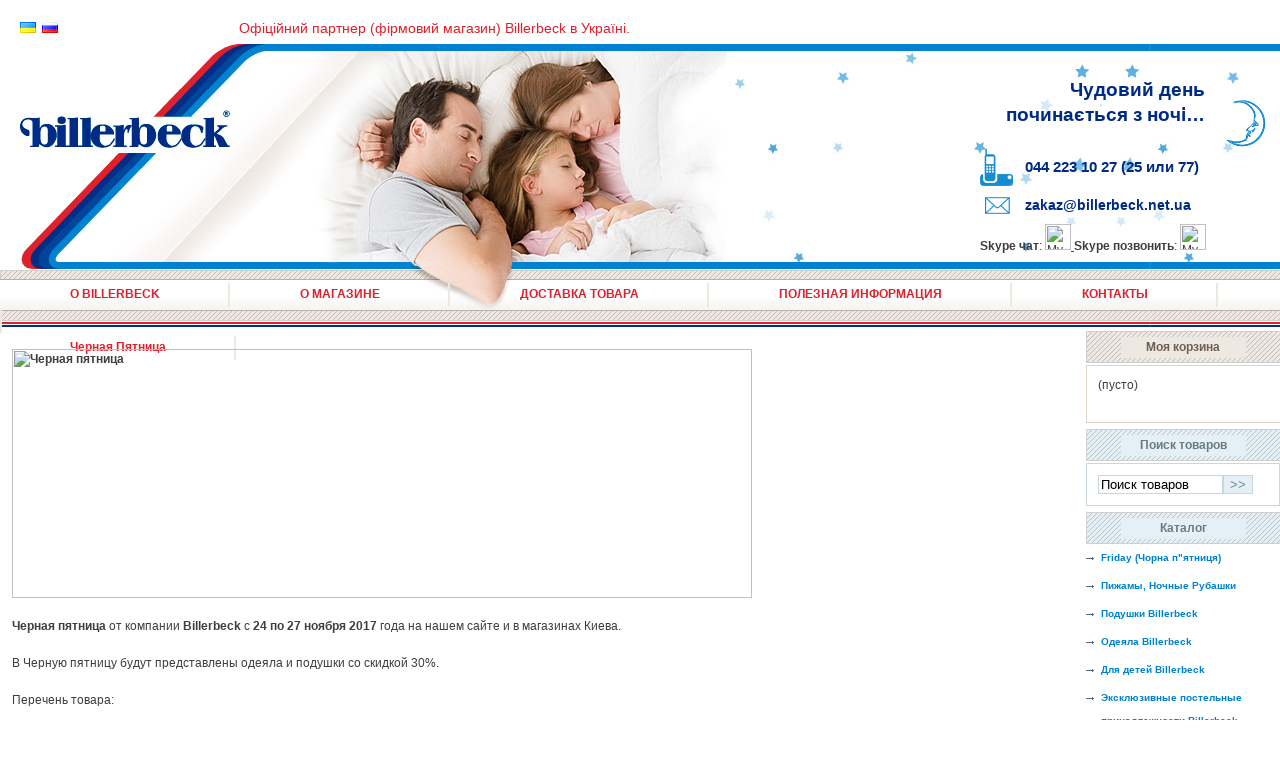

--- FILE ---
content_type: text/html; charset=UTF-8
request_url: http://billerbeck.net.ua/auxpage_chernaja-pjatnica/
body_size: 9041
content:
<html dir="ltr">
<head>
<script type="text/javascript" src="https://ajax.googleapis.com/ajax/libs/jquery/1.7.2/jquery.min.js"></script>
	<meta http-equiv="Content-Type" content="text/html; charset=utf-8">
	<base href="http://billerbeck.net.ua/">
	<script type="text/javascript">
		var WAROOT_URL = 'http://billerbeck.net.ua/';//ok
	</script>
	
<!-- Head start -->
<title>Черная Пятница ― Биллербек, Billerbeck магазин</title>
<meta name="description" content="Черная пятница от компании billerbeck. Скидки на подушки и одеяла - 30%. Одеяла и подушки распродажа на сайте и в магазинах города Киева в черную пятницу.">
<meta name="keywords" content="Одеяло, подушка, billerbeck, биллербек, купить одеяло, купить подушка, подушка купить, одеяло купить">

<meta name="google-site-verification" content="PvRp-LLLTPQa9IwRKih1LGMR_2MFv_C_rJCtlpNZDRs" />  
<script type="text/javascript" src="/published/SC/html/scripts/js/niftycube.js"></script>
<!-- Head end -->

	<link rel="stylesheet" href="/published/publicdata/BILLERBECK/attachments/SC/themes/billerbeck/overridestyles.css" type="text/css">	<script type="text/javascript" src="/published/publicdata/BILLERBECK/attachments/SC/themes/billerbeck/head.js"></script>
	<link rel="stylesheet" href="/published/publicdata/BILLERBECK/attachments/SC/themes/billerbeck/main.css" type="text/css">
	<link rel="stylesheet" href="/published/SC/html/scripts/css/general.css" type="text/css">
	<script type="text/javascript" src="/published/SC/html/scripts/js/functions.js"></script>
	<script type="text/javascript" src="/published/SC/html/scripts/js/behavior.js"></script>
	<script type="text/javascript" src="/published/SC/html/scripts/js/widget_checkout.js"></script>
	<script type="text/javascript" src="/published/SC/html/scripts/js/frame.js"></script>
	<script type="text/javascript">
<!--		

var defaultCurrency = {
	display_template: '{value} грн.',
	decimal_places: '2',
	decimal_symbol: '.',
	thousands_delimiter: '',
	getView: function (price){return this.display_template.replace(/\{value\}/, number_format(price, this.decimal_places, this.decimal_symbol, this.thousands_delimiter));}
	};

var ORIG_URL = 'http://billerbeck.net.ua/';
var ORIG_LANG_URL = '/';
window.currDispTemplate = defaultCurrency.display_template;
var translate = {};
translate.cnfrm_unsubscribe = 'Вы уверены, что хотите удалить вашу учетную запись в магазине?';
translate.err_input_email = 'Введите правильный электронный адрес';
translate.err_input_nickname = 'Пожалуйста, введите Ваш псевдоним';
translate.err_input_message_subject = 'Пожалуйста, введите тему сообщения';
translate.err_input_price = 'Цена должна быть положительным числом';
function position_this_window(){
	var x = (screen.availWidth - 600) / 2;
	window.resizeTo(600, screen.availHeight - 100);
	window.moveTo(Math.floor(x),50);
}		
//-->
</script>
	<!-- webAsystNovaPoshta -->
	<link rel="stylesheet" href="/published/SC/html/scripts/css/webAsystNovaPoshta/style.css" type="text/css">
	<link rel="stylesheet" href="/published/SC/html/scripts/js/webAsystNovaPoshta/prettyPopin/prettyPopin.css" type="text/css">
	<script type="text/javascript" src="/published/SC/html/scripts/js/webAsystNovaPoshta/webAsystNovaPoshta.js"></script>
	<script type="text/javascript" src="/published/SC/html/scripts/js/webAsystNovaPoshta/prettyPopin/jquery.prettyPopin.js"></script>
	
	</head>
	<body >
<!--  BODY -->
﻿<table class="tableMain">
    <tr>
        <td class="blockTop" colspan="2">

            <div class="blockTopIn">
                <table class="tableTop">
                    <tr>
                        <td class="blockTopL">
                            <div class="blockLang">
<div class="cpt_language_selection">			<a href='/ua/auxpage_chernaja-pjatnica/'><img src="/published/publicdata/BILLERBECK/attachments/SC/images/flags/2.gif" alt="Українська" border="0" ></a>&nbsp;
			<a href='/auxpage_chernaja-pjatnica/'><img src="/published/publicdata/BILLERBECK/attachments/SC/images/flags/1.gif" alt="Русский" border="0" ></a>&nbsp;
	</div>
</div> <div class="blockName">Офіційний партнер (фірмовий магазин) Billerbeck в Україні.</div><br>
                            
                            <a href="/" class="linkLogo">Billerbeck</a>

                            
                        </td>
                        <td class="blockTopR">
<div class="blockSlogan">Чудовий день<br>починається з ночі…</div>                             <div class="blockTel">044 223 10 27 (25 или 77)<br></div>                             <div class="blockEmail"><a href="mailto:zakaz@billerbeck.net.ua">zakaz@billerbeck.net.ua</a></div>   

<script type="text/javascript" src="http://download.skype.com/share/skypebuttons/js/skypeCheck.js"></script>
</a><b> Skype чат</b></a>: 
<a href="skype:billerbeck.net.ua?chat"><img src="http://mystatus.skype.com/mediumicon/billerbeck.net.ua" style="border: none;" width="26" height="26" alt="My status" />

<script type="text/javascript" src="http://download.skype.com/share/skypebuttons/js/skypeCheck.js"></script>
</a><b> Skype позвонить</b></a>: 
<a href="skype:billerbeck.net.ua?call"><img src="http://mystatus.skype.com/mediumicon/billerbeck.net.ua" style="border: none;" width="26" height="26" alt="My status" />
                        </td>

                    </tr>
                </table>
                <table class="tableNav"><tr><td>

<div class="cpt_auxpages_navigation"><ul class="horizontal"><li><a href="/auxpage_o-billerbeck/">О BILLERBECK</a></li><li><a href="/auxpage_o-magazine/">О МАГАЗИНЕ</a></li><li><a href="/auxpage_dostavka_billerbeck/">ДОСТАВКА ТОВАРА</a></li><li><a href="/auxpage_poleznaya_info_billerbeck/">ПОЛЕЗНАЯ ИНФОРМАЦИЯ</a></li><li><a href="/auxpage_kontakty_billerbeck/">КОНТАКТЫ</a></li><li><a href="/auxpage_chernaja-pjatnica/">Черная Пятница</a></li></ul></div>

                </td></tr></table>
            </div>
        </td>
    </tr>
    <tr>

        <td class="blockLeft">

<div class="cpt_maincontent"><p><b><img src="https://billerbeck.com.ua/uploads/images/bimages/1511006090.png" width="740" height="249" alt="Черная пятница" title="Черная пятница" /></b></p>
<p><b>Черная пятница</b> от компании <b>Billerbeck</b> с <b>24 по 27 ноября 2017</b> года на нашем сайте и в магазинах Киева.</p>
<p>В Черную пятницу будут представлены одеяла и подушки со скидкой 30%.</p>
<p>Перечень товара:</p>
<p><b>Одеяла:<img src="https://billerbeck.com.ua/uploads/shop/products/large/b54d0330855a6cf8020d3cd2f0855a02.jpg" width="248" height="248" alt="Одеяло" title="одеяло" style="float: right;" /></b></p>
<ol>
<li>Актигард 140х205, 155х215, 200х220</li>
<li>Дует 4-сезона 140х205, 155х215, 172х205, 200х220</li>
<li>Империал облегченное 140х205, 155х215, 200х220</li>
<li>Камелия меховая 140х205, 155х215, 200х220</li>
<li>Корона 140х205, 155х215, 172х205, 200х220</li>
<li>Коттона 140х205, 155х215, 172х205, 200х220</li>
<li>Фаворит 140х205, 155х215, 172х205, 200х220</li>
<li>Жаннет модал-жаккард К-1 140Х205, 155х215, 200х220</li>
<li>Жаннет модал-жаккард К-2 140Х205, 155х215, 200х220</li>
<li>Жозефина модал-жакард  140Х205, 155х215, 200х220</li>
<li>Лилея К-1 140х205, 155х215, 172х205, 200х220</li>
<li>Лилея К-2 140х205, 155х215, 172х205, 200х220</li>
<li>Малыш 110х140</li>
<li>Сказка облегченное 110х140</li>
</ol>
<p><b>Подушки:<img src="https://billerbeck.com.ua/uploads/images/bimages/1511097429.jpg" width="238" height="248" alt="Подушка" title="Подушка" style="float: right;" /></b></p>
<ol>
<li>Жасмин 50х70 жаккард</li>
<li>Лидия 3-х камерная 50х70 жаккард</li>
<li>Виола 50х70 жаккард</li>
<li>Дана 50х70</li>
<li>Лилия 50х70</li>
<li>Лейла 40х60</li>
<li>Лейла 50х70</li>
<li>Комфорт + наволочка 40х60</li>
<li>Лана + наволочка 40х60</li>
<li>М-34 Малыш + наволочка 40х55 антиалергенная</li>
<li>М-34 Малыш + наволочка 40х55 шерсть</li>
<li>Перлетта 40х60</li>
<li>Меховая наволочка 45х45 Kamel + подуш.М-42</li>
<li>Меховая наволочка 45х45 Lama + подуш.М-42</li>
</ol>
<p><b>Billerbeck </b><b>Германия:</b></p>
<ol>
<li>Одеяло 106 Excelsior Mono 155x220</li>
</ol></div>

<!-- cpt_container_start -->

<div class="cpt_tag_cloud"><style type="text/css">.cpt_tag_cloud{padding:10px;}</style><div style="text-align:center;" class="block_tag_cloud">&nbsp; <a style="font-size:61.447963800905%;" href="/search/?tag=50+70">50 70</a> &nbsp;&nbsp; <a style="font-size:60.361990950226%;" href="/search/?tag=Dauny">Dauny</a> &nbsp;&nbsp; <a style="font-size:140%;" href="/search/?tag=billerbeck">billerbeck</a> &nbsp;&nbsp; <a style="font-size:60.723981900452%;" href="/search/?tag=billerbeck.ua">billerbeck.ua</a> &nbsp;&nbsp; <a style="font-size:61.085972850679%;" href="/search/?tag=pillows">pillows</a> &nbsp;&nbsp; <a style="font-size:72.307692307692%;" href="/search/?tag=%D0%93%D0%B5%D1%80%D0%BC%D0%B0%D0%BD%D0%B8%D1%8F">Германия</a> &nbsp;&nbsp; <a style="font-size:60.723981900452%;" href="/search/?tag=%D0%9B%D0%AE%D0%9A%D0%A1">ЛЮКС</a> &nbsp;&nbsp; <a style="font-size:60.723981900452%;" href="/search/?tag=%D0%9D%D0%98%D0%9D%D0%90">НИНА</a> &nbsp;&nbsp; <a style="font-size:65.79185520362%;" href="/search/?tag=%D0%9F%D0%BB%D0%B5%D0%B4+%D0%BA%D0%B8%D0%B5%D0%B2">Плед киев</a> &nbsp;&nbsp; <a style="font-size:71.58371040724%;" href="/search/?tag=%D0%A3%D0%BA%D1%80%D0%B0%D0%B8%D0%BD%D0%B0">Украина</a> &nbsp;&nbsp; <a style="font-size:60.361990950226%;" href="/search/?tag=%D0%A8%D0%B2%D0%B5%D0%B9%D1%86%D0%B0%D1%80%D0%B8%D1%8F">Швейцария</a> &nbsp;&nbsp; <a style="font-size:61.809954751131%;" href="/search/?tag=%D0%B0%D0%BA%D1%86%D0%B8%D1%8F">акция</a> &nbsp;&nbsp; <a style="font-size:113.57466063348%;" href="/search/?tag=%D0%B1%D0%B8%D0%BB%D0%BB%D0%B5%D1%80%D0%B1%D0%B5%D0%BA">биллербек</a> &nbsp;&nbsp; <a style="font-size:61.447963800905%;" href="/search/?tag=%D0%B2+%D0%BA%D0%B8%D0%B5%D0%B2%D0%B5">в киеве</a> &nbsp;&nbsp; <a style="font-size:61.085972850679%;" href="/search/?tag=%D0%B4%D0%B5%D1%82%D1%81%D0%BA%D0%B8%D0%B9+%D0%BF%D0%BB%D0%B5%D0%B4+%D0%B3%D0%B5%D1%80%D0%BC%D0%B0%D0%BD%D0%B8%D1%8F">детский плед германия</a> &nbsp;&nbsp; <a style="font-size:62.89592760181%;" href="/search/?tag=%D0%B4%D0%BB%D1%8F+%D0%B4%D0%B5%D1%82%D0%B5%D0%B9">для детей</a> &nbsp;&nbsp; <a style="font-size:61.809954751131%;" href="/search/?tag=%D0%B4%D0%BE%D1%81%D1%82%D0%B0%D0%B2%D0%BA%D0%B0">доставка</a> &nbsp;&nbsp; <a style="font-size:70.135746606335%;" href="/search/?tag=%D0%B7%D0%B0%D0%BA%D0%B0%D0%B7%D0%B0%D1%82%D1%8C">заказать</a> &nbsp;&nbsp; <a style="font-size:60.723981900452%;" href="/search/?tag=%D0%B7%D0%B8%D0%BC%D0%BD%D0%B5%D0%B5">зимнее</a> &nbsp;&nbsp; <a style="font-size:62.171945701357%;" href="/search/?tag=%D0%B8%D0%BD%D1%82%D0%B5%D1%80%D0%BD%D0%B5%D1%82-%D0%BC%D0%B0%D0%B3%D0%B0%D0%B7%D0%B8%D0%BD">интернет-магазин</a> &nbsp;&nbsp; <a style="font-size:87.149321266968%;" href="/search/?tag=%D0%BA%D0%B8%D0%B5%D0%B2">киев</a> &nbsp;&nbsp; <a style="font-size:92.941176470588%;" href="/search/?tag=%D0%BA%D1%83%D0%BF%D0%B8%D1%82%D1%8C">купить</a> &nbsp;&nbsp; <a style="font-size:61.447963800905%;" href="/search/?tag=%D0%BA%D1%83%D0%BF%D0%B8%D1%82%D1%8C+%D0%BE%D0%B4%D0%B5%D1%8F%D0%BB%D0%BE">купить одеяло</a> &nbsp;&nbsp; <a style="font-size:70.497737556561%;" href="/search/?tag=%D0%BA%D1%83%D0%BF%D0%B8%D1%82%D1%8C+%D0%BF%D0%BB%D0%B5%D0%B4">купить плед</a> &nbsp;&nbsp; <a style="font-size:62.533936651584%;" href="/search/?tag=%D0%BA%D1%83%D0%BF%D0%B8%D1%82%D1%8C+%D0%BF%D0%BE%D0%B4%D1%83%D1%88%D0%BA%D1%83">купить подушку</a> &nbsp;&nbsp; <a style="font-size:63.257918552036%;" href="/search/?tag=%D0%BB%D0%B5%D0%B3%D0%BA%D0%BE%D0%B5">легкое</a> &nbsp;&nbsp; <a style="font-size:68.325791855204%;" href="/search/?tag=%D0%BB%D0%B5%D1%82%D0%BD%D0%B5%D0%B5">летнее</a> &nbsp;&nbsp; <a style="font-size:62.171945701357%;" href="/search/?tag=%D0%BD%D0%B0+%D1%80%D0%B5%D0%B7%D0%B8%D0%BD%D0%BA%D0%B5">на резинке</a> &nbsp;&nbsp; <a style="font-size:60.361990950226%;" href="/search/?tag=%D0%BD%D0%B0%D0%BC%D0%B0%D1%82%D1%80%D0%B0%D1%81%D0%BD%D0%B8%D0%BA">наматрасник</a> &nbsp;&nbsp; <a style="font-size:61.447963800905%;" href="/search/?tag=%D0%BD%D0%B0%D0%BC%D0%B0%D1%82%D1%80%D0%B0%D1%81%D0%BD%D0%B8%D0%BA%D0%B8">наматрасники</a> &nbsp;&nbsp; <a style="font-size:62.171945701357%;" href="/search/?tag=%D0%BD%D0%B0%D0%BC%D0%B0%D1%82%D1%80%D0%B0%D1%86%D0%BD%D0%B8%D0%BA">наматрацник</a> &nbsp;&nbsp; <a style="font-size:63.619909502262%;" href="/search/?tag=%D0%BE%D0%B1%D0%BB%D0%B5%D0%B3%D1%87%D0%B5%D0%BD%D0%BD%D0%BE%D0%B5">облегченное</a> &nbsp;&nbsp; <a style="font-size:63.619909502262%;" href="/search/?tag=%D0%BE%D0%B4%D0%B5%D1%8F%D0%BB%D0%B0">одеяла</a> &nbsp;&nbsp; <a style="font-size:83.529411764706%;" href="/search/?tag=%D0%BE%D0%B4%D0%B5%D1%8F%D0%BB%D0%BE">одеяло</a> &nbsp;&nbsp; <a style="font-size:68.325791855204%;" href="/search/?tag=%D0%BE%D0%B4%D0%B5%D1%8F%D0%BB%D0%BE+Billerbeck">одеяло Billerbeck</a> &nbsp;&nbsp; <a style="font-size:60.361990950226%;" href="/search/?tag=%D0%BE%D0%B4%D0%B5%D1%8F%D0%BB%D0%BE+%D0%BA%D0%B8%D0%B5%D0%B2">одеяло киев</a> &nbsp;&nbsp; <a style="font-size:60.361990950226%;" href="/search/?tag=%D0%BE%D0%B4%D0%B5%D1%8F%D0%BB%D0%BE+%D0%BA%D1%83%D0%BF%D0%B8%D1%82%D1%8C">одеяло купить</a> &nbsp;&nbsp; <a style="font-size:70.497737556561%;" href="/search/?tag=%D0%BF%D0%BB%D0%B5%D0%B4">плед</a> &nbsp;&nbsp; <a style="font-size:61.085972850679%;" href="/search/?tag=%D0%BF%D0%BB%D0%B5%D0%B4+%D0%B4%D0%BB%D1%8F+%D0%BD%D0%BE%D0%B2%D0%BE%D1%80%D0%BE%D0%B6%D0%B4%D0%B5%D0%BD%D0%BD%D0%BE%D0%B3%D0%BE">плед для новорожденного</a> &nbsp;&nbsp; <a style="font-size:65.79185520362%;" href="/search/?tag=%D0%BF%D0%BB%D0%B5%D0%B4+%D1%84%D0%BE%D1%82%D0%BE">плед фото</a> &nbsp;&nbsp; <a style="font-size:65.79185520362%;" href="/search/?tag=%D0%BF%D0%BB%D0%B5%D0%B4+%D1%86%D0%B5%D0%BD%D0%B0">плед цена</a> &nbsp;&nbsp; <a style="font-size:61.085972850679%;" href="/search/?tag=%D0%BF%D0%BB%D0%B5%D0%B4%D1%8B+%D0%B4%D0%BB%D1%8F+%D0%BF%D0%BE%D0%B4%D1%80%D0%BE%D1%81%D1%82%D0%BA%D0%BE%D0%B2">пледы для подростков</a> &nbsp;&nbsp; <a style="font-size:69.411764705882%;" href="/search/?tag=%D0%BF%D0%BE%D0%B4%D1%83%D1%88%D0%BA%D0%B0">подушка</a> &nbsp;&nbsp; <a style="font-size:62.171945701357%;" href="/search/?tag=%D0%BF%D0%BE%D0%B4%D1%83%D1%88%D0%BA%D0%B0+billerbeck">подушка billerbeck</a> &nbsp;&nbsp; <a style="font-size:65.429864253394%;" href="/search/?tag=%D0%BF%D0%BE%D0%B4%D1%83%D1%88%D0%BA%D0%B8">подушки</a> &nbsp;&nbsp; <a style="font-size:60.361990950226%;" href="/search/?tag=%D0%BF%D0%BE%D0%BB%D1%83%D1%82%D0%BE%D1%80%D0%BD%D0%BE%D0%B5">полуторное</a> &nbsp;&nbsp; <a style="font-size:64.705882352941%;" href="/search/?tag=%D0%BF%D0%BE%D1%81%D1%82%D0%B5%D0%BB%D1%8C%D0%BD%D0%BE%D0%B5+%D0%B1%D0%B5%D0%BB%D1%8C%D0%B5">постельное белье</a> &nbsp;&nbsp; <a style="font-size:60.723981900452%;" href="/search/?tag=%D0%BF%D1%83%D1%85%D0%BE%D0%B2%D0%B0%D1%8F">пуховая</a> &nbsp;&nbsp; <a style="font-size:62.171945701357%;" href="/search/?tag=%D0%BF%D1%83%D1%85%D0%BE%D0%B2%D0%BE%D0%B5">пуховое</a> &nbsp;&nbsp; <a style="font-size:60%;" href="/search/?tag=%D1%81%D0%B0%D1%82%D0%B8%D0%BD">сатин</a> &nbsp;</div></div>

<!-- cpt_container_end -->
        </td>
        <td class="blockRight">

<div class="cpt_shopping_cart_info"><div class="blockHeaderBrown"><a class="hndl_proceed_checkout" rel="nofollow" href="/cart/">Моя корзина</a></div>
<div class="blockTextBrown">
	
<div id="shpcrtgc">(пусто)</div>
<div id="shpcrtca">&nbsp;</div>
</div>
</div>



<div align=center>

<!--
<span align=center>
<a title="Акция!" href="http://www.billerbeck.net.ua/product/odeyalo-liana-billerbeck/" target="_blank"><img border="1" src="/published/publicdata/BILLERBECK/attachments/SC/images/liana_rasprodazha_final.gif" alt="Акция 2016 года"  width="193" height="289"></a>
</span>
-->



<!--
<object classid="clsid:D27CDB6E-AE6D-11cf-96B8-444553540000" codebase="http://download.macromedia.com/pub/shockwave/cabs/flash/swflash.cab#version=9,0,28,0" width="193" height="193">
  		<param name="movie" value="http://billerbeck.net.ua/published/publicdata/BILLERBECK/attachments/SC/images/banner.swf" />
  		<param name="quality" value="high" />
  		<embed src="http://billerbeck.net.ua/published/publicdata/BILLERBECK/attachments/SC/images/banner.swf" quality="high" pluginspage="http://www.adobe.com/shockwave/download/download.cgi?P1_Prod_Version=ShockwaveFlash" type="application/x-shockwave-flash" width="193" height="193"></embed>
		</object>
-->
</div>

<!--
<div align=center>
<BR>
<span align=center>
<a title="Акція осінь 2015!" href="http://www.billerbeck.net.ua/category/novorichni-podarunky/" target="_blank"><img border="1" src="/published/publicdata/BILLERBECK/attachments/SC/images/kovrikfinal.gif" alt="Акція - осінь 2015"  width="193" height="289"></a>
<BR><BR>
</span>
</div>
-->
<!--
<div align=center>
<BR>
<span align=center>
<a title="Выставка ХоРеКа Украина 2013" href="http://theprimus.com/!/primus-horeca-ukraine" target="_blank"><img border="1" src="/published/publicdata/BILLERBECK/attachments/SC/images/horeca2013_193_193ru.gif" alt="Выставка в Киеве 2013"  width="193" height="193"></a>
<BR><BR>
</span>
</div>
-->

<div class="cpt_product_search"><div class="blockHeaderBlue">Поиск товаров</div>
<div class="blockTextBlue">

<form action="/search/" method="post">
<table>
    <tr><td><input type="text" name="searchstring" value='Поиск товаров' rel="Поиск товаров" class="inputText" /></td><td><input type="submit" value="&gt;&gt;" class="inputButton" /></td></tr>
</table>


</form>

</div></div>


<div class="cpt_custom_html"><div class="blockHeaderBlue">
Каталог
</div></div>


<div class="cpt_category_tree"><ul>
      <li class="parent">
<span class="bullet">&nbsp;</span><a href='/category/friday-chorna-pjatnicja/'>Friday (Чорна п&quot;ятниця)</a>
</li>
    <li class="parent">
<span class="bullet">&nbsp;</span><a href='/category/pizhamy-nochnye-rubashki/'>Пижамы, Ночные Рубашки</a>
</li>
    <li class="parent">
<span class="bullet">&nbsp;</span><a href='/category/podushki/'>Подушки Billerbeck</a>
</li>
    <li class="parent">
<span class="bullet">&nbsp;</span><a href='/category/odejala-billerbek/'>Одеяла Billerbeck</a>
</li>
    <li class="parent">
<span class="bullet">&nbsp;</span><a href='/category/dlja-detej-billerbeck/'>Для детей Billerbeck</a>
</li>
    <li class="parent">
<span class="bullet">&nbsp;</span><a href='/category/ekskljuzivnye-podushki-odeyala-billerbeck/'>Эксклюзивные постельные принадлежности Billerbeck (Германия)</a>
</li>
    <li class="parent">
<span class="bullet">&nbsp;</span><a href='/category/dauny-exclusive/'>Эксклюзивные постельные принадлежности Dauny Switzerland (Швейцария)</a>
</li>
    <li class="parent">
<span class="bullet">&nbsp;</span><a href='/category/postelnoe-bele/'>Постельное белье </a>
</li>
    <li class="parent">
<span class="bullet">&nbsp;</span><a href='/category/pledy-biederlack-borbo-bocasa-mora/'>Пледы Biederlack Borbo-Bocasa, </a>
</li>
    <li class="parent">
<span class="bullet">&nbsp;</span><a href='/category/pokryvala-billerbeck/'>Покрывала </a>
</li>
    <li class="parent">
<span class="bullet">&nbsp;</span><a href='/category/namatrasniki/'>Наматрасники Billerbeck</a>
</li>
    <li class="parent">
<span class="bullet">&nbsp;</span><a href='/category/polotenca/'>Полотенца</a>
</li>
    <li class="parent">
<span class="bullet">&nbsp;</span><a href='/category/sapozhki-billerbek/'>Сапожки Биллербек</a>
</li>
    <li class="parent">
<span class="bullet">&nbsp;</span><a href='/category/halaty-billerbeck/'>Халаты </a>
</li>
    <li class="parent">
<span class="bullet">&nbsp;</span><a href='/category/skaterti/'>Скатерти, фартук для кухни</a>
</li>
    <li class="parent">
<span class="bullet">&nbsp;</span><a href='/category/skidki-i-akcii/'>СКИДКИ и АКЦИИ !!!</a>
</li>
  </ul></div>


<div class="cpt_news_short_list"><div class="blockHeaderBrown"><a href="/blog/">Новости</a></div>
<div class="blockTextBrown">
		<div class="news_date">28.08.2021 12:10:29</div>
	<div class="news_title"><a style="color: inherit; text-decoration: none; font-weight: inherit;" href="/blog/288/">Як правильно доглядати за постільною білизною</a></div>
		<div class="news_date">10.07.2021 19:28:31</div>
	<div class="news_title"><a style="color: inherit; text-decoration: none; font-weight: inherit;" href="/blog/287/">Подушки  для беременных</a></div>
		<div class="news_date">16.04.2021 20:32:54</div>
	<div class="news_title"><a style="color: inherit; text-decoration: none; font-weight: inherit;" href="/blog/286/">Купуй від 5000 грн, та отримуйте подарунок.</a></div>
		<div class="news_date">23.01.2019 11:52:32</div>
	<div class="news_title"><a style="color: inherit; text-decoration: none; font-weight: inherit;" href="/blog/285/">Новинка Одеял: Планта и Планта Эко</a></div>
		<div class="news_date">05.10.2018 13:31:16</div>
	<div class="news_title"><a style="color: inherit; text-decoration: none; font-weight: inherit;" href="/blog/284/">Постельные принадлежности</a></div>
	
</div></div>





<div class="cpt_survey">
<div class="blockHeaderBlue">Опрос</div>
<div class="blockTextBlue">

<div class="survey_question">Фирменный магазин "Billerbeck" на пр-т Бажана,12 и Якира,8 (Киев)</div>
	
		<form action="/auxpage_chernaja-pjatnica/" method="get">
	
	<input type="hidden" name="save_voting_results" value="yes" />
	<table>
		<tr>
		<td><input type="radio" name="answer" id="srv-answer-0" value="0" /></td>
		<td><label for="srv-answer-0">обязательно посещу</label></td>
	</tr>
		<tr>
		<td><input type="radio" name="answer" id="srv-answer-1" value="1" /></td>
		<td><label for="srv-answer-1">по-возможности посещу</label></td>
	</tr>
		<tr>
		<td><input type="radio" name="answer" id="srv-answer-2" value="2" /></td>
		<td><label for="srv-answer-2">я не в Киеве, а так бы посетили</label></td>
	</tr>
		<tr>
		<td><input type="radio" name="answer" id="srv-answer-3" value="3" /></td>
		<td><label for="srv-answer-3">мне всеравно</label></td>
	</tr>
		</table>
	
	<div class="survey_submit"><input type="submit" class="inputButton" value="OK" /></div>
	
	</form>

</div></div>

<table align="center"><tr><td>
<div class="cpt_divisions_navigation"><ul class="vertical"><li><a href="/linkexchange/">Обмен ссылками</a></li></ul></div>
</td></tr></table>
        </td>
    </tr>
    <tr>
        <td class="blockBot" colspan="2">

            <table class="tableBot">
                <tr>
                    <td class="blockBotL">&copy; 2002-2017 «Billerbeck» Биллербек магазин <a href="https://www.poduszka.com.pl/koldra-zimowa-c-2_22.html">Kołdra zimowa</a></td>
                    <td class="blockBotC">Billerbeck – новая культура сна…..</td>
                    <td class="blockBotR">
                    </td>
                </tr>
            </table>
        </td>
    </tr>
</table>

<p align="center">

<a title="Детский интернет магазин Киев Украина - Дитячий інтернет магазин Київ Україна" href="http://kashtan.ua/" target="_blank">Детский интернет магазин КАШТАН</a> &nbsp;&nbsp;&nbsp;&nbsp;&nbsp;<BR>

<!--bigmir)net TOP 100-->
<script type="text/javascript" language="javascript"><!--
function BM_Draw(oBM_STAT){
document.write('<table cellpadding="0" cellspacing="0" border="0" style="display:inline;margin-right:4px;"><tr><td><div style="font-family:Tahoma;font-size:10px;padding:0px;margin:0px;"><div style="width:7px;float:left;background:url(\'http://i.bigmir.net/cnt/samples/default/b54_left.gif\');height:17px;padding-top:2px;background-repeat:no-repeat;"></div><div style="float:left;background:url(\'http://i.bigmir.net/cnt/samples/default/b54_center.gif\');text-align:left;height:17px;padding-top:2px;background-repeat:repeat-x;"><a href="http://www.bigmir.net/" target="_blank" style="color:#0000ab;text-decoration:none;">bigmir<span style="color:#ff0000;">)</span>net</a>&nbsp;&nbsp;<span style="color:#98b4f4;">хиты</span>&nbsp;<span style="color:#426ed2;font:10px Tahoma;">'+oBM_STAT.hits+'</span>&nbsp;<span style="color:#98b4f4;">хосты</span>&nbsp;<span style="color:#426ed2;font:10px Tahoma;">'+oBM_STAT.hosts+'</span></div><div style="width:7px;float: left;background:url(\'http://i.bigmir.net/cnt/samples/default/b54_right.gif\');height:17px;padding-top:2px;background-repeat:no-repeat;"></div></div></td></tr></table>');
}
//-->
</script>
<script type="text/javascript" language="javascript"><!--
bmN=navigator,bmD=document,bmD.cookie='b=b',i=0,bs=[],bm={o:1,v:16835343,s:16835343,t:0,c:bmD.cookie?1:0,n:Math.round((Math.random()* 1000000)),w:0};
for(var f=self;f!=f.parent;f=f.parent)bm.w++;
try{if(bmN.plugins&&bmN.mimeTypes.length&&(x=bmN.plugins['Shockwave Flash']))bm.m=parseInt(x.description.replace(/([a-zA-Z]|\s)+/,''));
else for(var f=3;f<20;f++)if(eval('new ActiveXObject("ShockwaveFlash.ShockwaveFlash.'+f+'")'))bm.m=f}catch(e){;}
try{bm.y=bmN.javaEnabled()?1:0}catch(e){;}
try{bmS=screen;bm.v^=bm.d=bmS.colorDepth||bmS.pixelDepth;bm.v^=bm.r=bmS.width}catch(e){;}
r=bmD.referrer.slice(7);if(r&&r.split('/')[0]!=window.location.host){bm.f=escape(r);bm.v^=r.length}
bm.v^=window.location.href.length;for(var x in bm) if(/^[ovstcnwmydrf]$/.test(x)) bs[i++]=x+bm[x];
bmD.write('<sc'+'ript type="text/javascript" language="javascript" src="http://c.bigmir.net/?'+bs.join('&')+'"></sc'+'ript>');
//-->
</script>
<noscript>
<a href="http://www.bigmir.net/" target="_blank"><img src="http://c.bigmir.net/?v16835343&s16835343&t2" width="88" height="31" alt="bigmir)net TOP 100" title="bigmir)net TOP 100" border="0" /></a>
</noscript>
<!--bigmir)net TOP 100-->

<!-- I.UA counter --><a href="http://www.i.ua/" target="_blank" onclick="this.href='http://i.ua/r.php?67961';" title="Rated by I.UA">
<script type="text/javascript" language="javascript"><!--
iS='<img src="http://r.i.ua/s?u67961&p213&n'+Math.random();
iD=document;iD.cookie="iua=1";if(iD.cookie)iS+='&c1';
iS+='&d'+(screen.colorDepth?screen.colorDepth:screen.pixelDepth)
+"&w"+screen.width+'&h'+screen.height;
iT=iD.referrer.slice(7);iH=window.location.href.slice(7);
((iI=iT.indexOf('/'))!=-1)?(iT=iT.substring(0,iI)):(iI=iT.length);
if(iT!=iH.substring(0,iI))iS+='&f'+escape(iD.referrer.slice(7));
iS+='&r'+escape(iH);
iD.write(iS+'" border="0" width="160" height="19" />');
//--></script></a><!-- End of I.UA counter -->

<a title="Каталог сайтов" href="http://www.rang.com.ua/" target="_blank"><img border="0" width="16" height="16" src="http://www.rang.com.ua/r.png?s=54799&r=1"></a></p>


<!--  END -->

<script type="text/javascript" src = "http://www.google-analytics.com/ga.js"></script>
<script type="text/javascript">
var pageTracker = _gat._getTracker("UA-");
// Google EMEA Image domains
pageTracker._addOrganic("images.google.co.uk","q");
pageTracker._addOrganic("images.google.es","q");
pageTracker._addOrganic("images.google.pt","q");
pageTracker._addOrganic("images.google.it","q");
pageTracker._addOrganic("images.google.fr","q");
pageTracker._addOrganic("images.google.nl","q");
pageTracker._addOrganic("images.google.be","q");
pageTracker._addOrganic("images.google.de","q");
pageTracker._addOrganic("images.google.no","q");
pageTracker._addOrganic("images.google.se","q");
pageTracker._addOrganic("images.google.dk","q");
pageTracker._addOrganic("images.google.fi","q");
pageTracker._addOrganic("images.google.ch","q");
pageTracker._addOrganic("images.google.at","q");
pageTracker._addOrganic("images.google.ie","q");
pageTracker._addOrganic("images.google.ru","q");
pageTracker._addOrganic("images.google.pl","q");

// Other Google Image search
pageTracker._addOrganic("images.google.com","q");
pageTracker._addOrganic("images.google.ca","q");
pageTracker._addOrganic("images.google.com.au","q");
pageTracker._addOrganic("images.google","q");

// Blogsearch
pageTracker._addOrganic("blogsearch.google","q");

// Google EMEA Domains
pageTracker._addOrganic("google.co.uk","q");
pageTracker._addOrganic("google.es","q");
pageTracker._addOrganic("google.pt","q");
pageTracker._addOrganic("google.it","q");
pageTracker._addOrganic("google.fr","q");
pageTracker._addOrganic("google.nl","q");
pageTracker._addOrganic("google.be","q");
pageTracker._addOrganic("google.de","q");
pageTracker._addOrganic("google.no","q");
pageTracker._addOrganic("google.se","q");
pageTracker._addOrganic("google.dk","q");
pageTracker._addOrganic("google.fi","q");
pageTracker._addOrganic("google.ch","q");
pageTracker._addOrganic("google.at","q");
pageTracker._addOrganic("google.ie","q");
pageTracker._addOrganic("google.ru","q");
pageTracker._addOrganic("google.pl","q");

// Yahoo EMEA Domains
pageTracker._addOrganic("uk.yahoo.com","p");
pageTracker._addOrganic("es.yahoo.com","p");
pageTracker._addOrganic("pt.yahoo.com","p");
pageTracker._addOrganic("it.yahoo.com","p");
pageTracker._addOrganic("fr.yahoo.com","p");
pageTracker._addOrganic("nl.yahoo.com","p");
pageTracker._addOrganic("be.yahoo.com","p");
pageTracker._addOrganic("de.yahoo.com","p");
pageTracker._addOrganic("no.yahoo.com","p");
pageTracker._addOrganic("se.yahoo.com","p");
pageTracker._addOrganic("dk.yahoo.com","p");
pageTracker._addOrganic("fi.yahoo.com","p");
pageTracker._addOrganic("ch.yahoo.com","p");
pageTracker._addOrganic("at.yahoo.com","p");
pageTracker._addOrganic("ie.yahoo.com","p");
pageTracker._addOrganic("ru.yahoo.com","p");
pageTracker._addOrganic("pl.yahoo.com","p");

// UK specific
pageTracker._addOrganic("hotbot.co.uk","query");
pageTracker._addOrganic("excite.co.uk","q");
pageTracker._addOrganic("bbc","q");
pageTracker._addOrganic("tiscali","query");
pageTracker._addOrganic("uk.ask.com","q");
pageTracker._addOrganic("blueyonder","q");
pageTracker._addOrganic("search.aol.co.uk","query");
pageTracker._addOrganic("ntlworld","q");
pageTracker._addOrganic("tesco.net","q");
pageTracker._addOrganic("orange.co.uk","q");
pageTracker._addOrganic("mywebsearch.com","searchfor");
pageTracker._addOrganic("uk.myway.com","searchfor");
pageTracker._addOrganic("searchy.co.uk","search_term");
pageTracker._addOrganic("msn.co.uk","q");
pageTracker._addOrganic("uk.altavista.com","q");
pageTracker._addOrganic("lycos.co.uk","query");

// NL specific
pageTracker._addOrganic("chello.nl","q1");
pageTracker._addOrganic("home.nl","q");
pageTracker._addOrganic("planet.nl","googleq=q");
pageTracker._addOrganic("search.ilse.nl","search_for");
pageTracker._addOrganic("search-dyn.tiscali.nl","key");
pageTracker._addOrganic("startgoogle.startpagina.nl","q");
pageTracker._addOrganic("vinden.nl","q");
pageTracker._addOrganic("vindex.nl","search_for");
pageTracker._addOrganic("zoeken.nl","query");
pageTracker._addOrganic("zoeken.track.nl","qr");
pageTracker._addOrganic("zoeknu.nl","Keywords");

// Extras
pageTracker._addOrganic("alltheweb","q");
pageTracker._addOrganic("ananzi","qt");
pageTracker._addOrganic("anzwers","search");
pageTracker._addOrganic("araby.com","q");
pageTracker._addOrganic("dogpile","q");
pageTracker._addOrganic("elmundo.es","q");
pageTracker._addOrganic("ezilon.com","q");
pageTracker._addOrganic("hotbot","query");
pageTracker._addOrganic("indiatimes.com","query");
pageTracker._addOrganic("iafrica.funnel.co.za","q");
pageTracker._addOrganic("mywebsearch.com","searchfor");
pageTracker._addOrganic("search.aol.com","encquery");
pageTracker._addOrganic("search.indiatimes.com","query");
pageTracker._addOrganic("searcheurope.com","query");
pageTracker._addOrganic("suche.web.de","su");
pageTracker._addOrganic("terra.es","query");
pageTracker._addOrganic("voila.fr","kw");

// Extras RU
pageTracker._addOrganic("mail.ru", "q");
pageTracker._addOrganic("rambler.ru", "words");
pageTracker._addOrganic("nigma.ru", "s");
pageTracker._addOrganic("blogs.yandex.ru", "text");
pageTracker._addOrganic("yandex.ru", "text");
pageTracker._addOrganic("webalta.ru", "q");
pageTracker._addOrganic("aport.ru", "r");
pageTracker._addOrganic("poisk.ru", "text");
pageTracker._addOrganic("km.ru", "sq");
pageTracker._addOrganic("liveinternet.ru", "ask");
pageTracker._addOrganic("gogo.ru", "q");
pageTracker._addOrganic("gde.ru", "keywords");
pageTracker._addOrganic("quintura.ru", "request");
pageTracker._addOrganic("price.ru", "pnam");
pageTracker._addOrganic("torg.mail.ru", "q");


// Extras BY
pageTracker._addOrganic("akavita.by", "z");
pageTracker._addOrganic("tut.by", "query");
pageTracker._addOrganic("all.by", "query");


// Extras UA
pageTracker._addOrganic("meta.ua", "q");
pageTracker._addOrganic("bigmir.net", "q");
pageTracker._addOrganic("i.ua", "q");
pageTracker._addOrganic("online.ua", "q");
pageTracker._addOrganic("a.ua", "s");
pageTracker._addOrganic("ukr.net", "search_query");
pageTracker._addOrganic("search.com.ua", "q");
pageTracker._addOrganic("search.ua", "query");
pageTracker._initData(); 
pageTracker._trackPageview();

</script>

	</body>
</html>

--- FILE ---
content_type: text/css
request_url: http://billerbeck.net.ua/published/publicdata/BILLERBECK/attachments/SC/themes/billerbeck/main.css
body_size: 5950
content:
/* ====================== MAIN THEME STYLES: layout, fonts & colors ====================== */
body{margin:0 0 0 0;padding:0 0 0 0;background:#fff}
table{border-collapse:collapse}
table td{border:none;padding:0;vertical-align:top}
body, td{font:12px/17px tahoma, arial, verdana, sans-serif;color:#3f3f3f}
form{margin:0;padding:0}
a img{border:none}
p{margin:0;padding:10px 0}
a{color:#3f3f3f;text-decoration:underline}
a:hover{color:#3f3f3f;text-decoration:none}
.blockClear{float:none;height:1px;clear:both;margin:0 0 -1px 0;overflow:hidden}
ul{padding:0 0 0 0;margin:0 0 0 0;list-style:none}

h1{color:#de212c;font:bold 16px arial, tahoma, verdana, sans-serif;margin:0;padding:20px 0;text-align:center}
h2{color:#9a9a9a;font:24px/24px arial, tahoma, verdana, sans-serif;margin:0;padding:10px 0}

.tableMain{width:100%;height:100%}

.blockDelim{height:11px;line-height:11px;overflow:hidden;border:1px solid #cfcfcf;background:url(../../images/design/delim.gif) repeat-x top}

.product_brief_block{padding:20px 40px 30px 0}

.prdbrief_thumbnail img{border:1px solid #0082cf}

.cat_name{vertical-align:middle;border-bottom:1px dotted #afa599;padding:5px 10px 5px 0}
.cat_image{vertical-align:middle;border-bottom:1px dotted #afa599;padding:5px 10px 5px 0}

.blockProd{border-bottom:1px dotted #afa599}

.blockHeaderBrown, .blockHeaderBlue{width:194px;height:32px;font-size:12px;font-weight:bold;color:#6c6054;line-height:32px;text-align:center;background:url(../../images/design/blockHeaderBrown.gif) no-repeat top left}
.blockHeaderBrown a{color:#6c6054;text-decoration:none}
.blockHeaderBrown a:hover{color:#6c6054;text-decoration:underline}

.blockHeaderBlue{background:url(../../images/design/blockHeaderBlue.gif) no-repeat top left;color:#697b82}
.blockHeaderBlue a{color:#697b82;text-decoration:none}
.blockHeaderBlue a:hover{color:#697b82;text-decoration:underline}

.blockTextBrown, .blockTextBlue{border:1px solid #dcd2c8;border-right:none;padding:11px;margin:2px 0 6px 0}
.blockTextBlue{border:1px solid #c6d7de}

.blockTextBlue .inputText{border:1px solid #c6d7de}
.blockTextBlue .inputButton{border:1px solid #c6d7de;background:#e4f0f5;color:#718992}

.cpt_product_search .inputText{width:125px}

.blockTop{height:310px;background:url(../../images/design/blockTop.jpg) repeat-x top;text-align:center}
.blockTopIn{height:310px;background:url(../../images/design/blockTopIn.jpg) no-repeat top left}


.blockLang{display:inline;margin:0 175px 0 20px;color:#de212c}
.blockLang div{display:inline}

.blockName{display:inline;font-size:14px;color:#de212c}

.tableTop{width:100%}
.blockTopL{padding:3px 0 0 0}
.blockTopR{width:300px}

.linkLogo{display:block;height:230px;width:700px;text-indent:-1000px}

.blockSlogan{color:#002b84;font-size:19px;font-weight:bold;line-height:25px;text-align:right;padding:60px 60px 20px 0;background:url(../../images/design/blockSlogan.gif) no-repeat bottom right;margin:0 15px 0 0}

.blockTel{font-size:15px;line-height:20px;color:#002b84;font-weight:bold;padding:10px 0 10px 45px;background:url(../../images/design/blockTel.gif) no-repeat left}

.blockEmail{font-size:14px;padding:10px 0 10px 45px;background:url(../../images/design/blockEmail.gif) no-repeat 5px 10px;font-weight:bold}
.blockEmail a{color:#002b84;text-decoration:none}
.blockEmail  a:hover{color:#002b84;text-decoration:underline}

.tableNav{margin:0 auto;background:url(../../images/design/linkNav.gif) no-repeat left}
.tableNav td{font-size:16px;font-weight:bold;text-align:center;line-height:53px}
.tableNav a{color:#de212c;text-decoration:none;padding:0 70px;display:block;float:left;background:url(../../images/design/linkNav.gif) no-repeat right}
.tableNav a:hover{color:#032d85;text-decoration:none}
.tableNav ul{padding:0 0 0 0;margin:0 0 0 0}
.tableNav li{float:left}

.blockLeft{padding:12px}
.blockRight{width:194px;padding:4px 0 0 0}

.blockBot{height:58px;background:url(../../images/design/blockBot.gif) repeat-x top;line-height:58px}
.blockBot td{line-height:58px;color:#87776b;padding:0 20px}

.tableBot{width:100%}
.blockBotL{}
.blockBot .blockBotC{text-align:center;font-size:16px;color:#de212c;font-weight:bold}
.blockBotR{text-align:right}
.blockBotR a{color:#032d85;text-decoration:none}
.blockBotR a:hover{color:#032d85;text-decoration:underline}



/* ====================== COMPONENT CONTAINER STYLES ====================== */
.all_wrapper {
text-align:left;
margin:0 20px;
min-width: 950px; max-width:1400px; _width:expression(document.body.clientWidth < 990? "950" : document.body.clientWidth > 1400? "1300px" : "auto");
position:relative;
display:block;
_margin-bottom:-180px;
overflow:hidden;
	
}


.all_wrapper table.apl_main { position:relative; top:-220px; margin-bottom:-220px; }
.apl_tl, .apl_tr, .apl_tl_1, .apl_tm1, .apl_tm2  { position:absolute; }
.apl_topbg { background:#f9fcfe url(../../images/apl_topbg.jpg) left top repeat-x;  height:249px; _height:244px; margin-left:236px; position:relative;}

.apl_tl { background:url(../../images/apl_toplbg.jpg) left -19px repeat-x; left:0px; height:211px; width:230px; top:33px; }
.apl_tl_1 { left:0px; line-height:20px; width:230px; top:13px; background:#000;}
.apl_tl_1 p { background:url(../../images/apl_toplbg.jpg) left top repeat-x; }
.apl_tr { background:url(../../images/apl_techics.jpg) left top no-repeat; right:10px; height:244px; width:424px; top:0px;}
.apl_tm1 , .apl_tm2 {  top:13px; width:20px;top:13px; padding:0; margin:0; background:#000;}
.apl_tm1 { left:236px;}
.apl_tm2 { right:0px; _right:-1px;}
.apl_tm1 p, .apl_tm2 p { background:url(../../images/apl_topbg.jpg) left -13px repeat-x; line-height:20px;}

#container_top_left {
	text-align: center;
	vertical-align: bottom;
	width: 235px;
	padding-bottom:20px;
	_padding-bottom:9px;
}
#container_top {
	text-align: left;
	vertical-align: top;
	width:'*';
	position:relative;
}

#container_menu { background:#fff; padding:2px;}
#container_left_sidebar{
	text-align: left;
	vertical-align: top;
	width: 235px;
}
#container_main_content {
	text-align: left;
	vertical-align: top;
	padding:0 0 0 0;
	

}
#container_footer {
	padding:3px;
	position:relative;
	margin:0 0 0 235px;
	height:3em;
	
}
.apl_footerbg_r, .apl_footerbg_l { position:absolute; bottom:0px; width:12px; height:24px;}
.apl_footerbg_r { background:url(../../images/shp_bottom_corn.gif) right bottom no-repeat; right:-4px;}
.apl_footerbg_l { background:url(../../images/shp_bottom_corn.gif) left bottom no-repeat; left:-4px;}
.apl-mainhead { font-size:120%; font-weight:bold; padding:10px 20px; color:#3F4C6B; text-transform:uppercase; margin-right:10px; }
.apl_main-wrapper {/* position:relative;*/ background:#fff; overflow:hidden;}
.apl_rfloat { float:right; clear:right; //display:inline; }
.apl_tech1 { width:230px; height:46px;background:url(../../images/apl_techics1.jpg) 127px top no-repeat; position:absolute; top:220px; //top:220px; right:0px;}
@-moz-document url-prefix()
{
.apl_tech1 { top:244px;}
}

table.in_maincontent { vertical-align:top}
td.in_main-rigth { width:230px; vertical-align:top;  }
.whitebg { background:#fff; margin:6px 0 0 0;}
.top_rel_pos { position:relative; height:220px;}
/* ====================== DEFAULT STYLES OF VARIOUS COMPONENTS ====================== */

/* padding for all general components */
.cpt_logo { margin-top:29px;}
.cpt_logo img { }


.cpt_divisions_navigation, .cpt_auxpages_navigation {
	font-size:75%;
	font-weight:bold;
	width:auto;

}
.shp_greenbg .cpt_divisions_navigation, .shp_greenbg .cpt_auxpages_navigation, .shp_greenbg .cpt_divisions_navigation ul.horizontal, .shp_greenbg .cpt_auxpages_navigation ul.horizontal { float:left; width:auto;}









.cpt_currency_selection {
	font-size: 75%;
	padding:0 10px 0 10px;
	position:absolute;
	left:240px;
	top:170px;
}
.cpt_currency_selection form {
	line-height:20px;
	//display: inline;

}
.cpt_currency_selection select {
	font-size: 90%;
	line-height:20px;
//margin-bottom:10px;
}
.cpt_currency_selection span {
color:#000; line-height:20px; font-weight:bold; display:block;}


.cpt_category_tree {
	/*background:#3f4c6b;*/
	font-size:70%;
	padding:0 0 20px 0;
	/*margin:0 5px 0 0;*/
}
.cpt_category_tree ul {
	list-style-type:none;
	/*margin:0 10px;*/
        margin: 0;
	padding:0px;
}
.cpt_category_tree li {
	/*padding:0 5px 0 0;*/
	/*background:url(../../images/apl_li_tree.gif) left bottom repeat-x;*/
background:url(../../images/apl_bullet_tree.gif) left 13px no-repeat;
padding:0 0 0 15px;
}
.cpt_category_tree li a {
	font-size:120%;
	font-weight:bold;
	/*color:#dddddd;*/
        color: #0082CF;
	text-decoration:none;
}
.cpt_category_tree li a {
	/*background:url(../../images/apl_bullet_tree.gif) left 6px no-repeat;*/
	/*padding:0 0 0 15px;*/
	/*margin:0 0 0 15px;*/
	line-height:28px;
}
.cpt_category_tree a:hover {
	text-decoration:none;
}
.cpt_category_tree li.parent_current, .cpt_category_tree li.child, .cpt_category_tree li.child_current { background:none;}
.cpt_category_tree li.child a { line-height:18px;}

.parent_current {
background:url(../../images/apl_bullet_tree.gif) left 13px no-repeat !important;
padding:0 0 0 15px;
}

.cpt_category_tree .parent_current a {
	font-weight: bold;
	/*color: #fff!important;*/
        color: #00459B !important;
	text-decoration: none !important;
}

.cpt_category_tree .child a {
/*font-size:95%;*/
font-size: 110%;
	/*margin-left: 15px;*/
	font-weight:normal;
}
.cpt_category_tree .child_current a {
	/*margin-left: 25px;*/
	/*color: #fff!important;*/
        color: #3F3F3F !important;
	text-decoration: none!important;
	/*font-size:95%;*/
        font-size: 110%;
font-weight: normal !important;
}

.cpt_category_tree .tab {
	margin-left:10px;
}



.cpt_product_category_info a, .cpt_product_category_info {
	font-size:130%;
	line-height:100%;
	text-decoration:none;
	color:#3F4C6B;
}
.cpt_product_category_info { padding:10px 0;}
.cpt_product_category_info a:hover { border-bottom:solid 1px;}

/*for opera*/



.cpt_category_tree a:hover {
	text-decoration:underline;
}

 .cpt_product_lists {
	padding-bottom: 20px;
}
.cpt_root_categories { margin:10px;}
.cpt_root_categories td {
	font-size:100%;
}
.cpt_root_categories td a.rcat_root_category {
	text-decoration:none;
	color:#0082cf;
	font-weight:bold;
font-size:14px
}
.cpt_root_categories td a:hover {
	color:#0082cf;
	text-decoration:underline;
}

ul.product_list li {
	margin:0 0 5px 0;
	text-align:left;
	float:left;
}
ul.product_list li table {
	float:left;
}
ul.product_list li a {
	color:#000;
	padding-left:5px;
	display:block;
}

ul.product_list li div {
	color:#ec2800;
	font-size:130%;
}
.cpt_tag_cloud { background:#F0F0F0; margin:0 0 0 0; }
.block_tag_cloud { padding:20px; }
.cpt_tag_cloud a { color:#3F4C6B; text-decoration:none;}
.home_page_category_logo { background:url(../../images/defaultnocatimage.gif) left top no-repeat; display:block; height:65px; width:65px;}
#container_main_content .cpt_root_categories td.cat_image a {position:relative; top:-0.8em;}
#container_main_content .cpt_root_categories { padding-top:1em;}

/* ====================== SET HOW CERTAIN COMPONENTS APPEAR IN VARIOUS CONTAINERS ====================== */
/* ====================== (if you wish to overwrite default appearence of components in certain containers) ====================== */

#container_top .cpt_auxpages_navigation { float:none; position:absolute;  top:0px; left:225px; height:120px; width:350px;}
#container_top .cpt_auxpages_navigation ul, #container_top .cpt_auxpages_navigation ul li { float:none; }
#container_top .cpt_auxpages_navigation ul { height:120px;}
#container_top .cpt_auxpages_navigation ul.vertical li { background:url(../../images/apl_q.gif) left 5px no-repeat;}
#container_top .cpt_auxpages_navigation ul.vertical li a { padding-left:10px; }

#container_top .cpt_custom_html { position:absolute; position:absolute; left:20px; top:120px;}
#container_footer .cpt_divisions_navigation { float:none; width:100%;
	text-align:center;
	padding:0; 
}
#container_footer .cpt_divisions_navigation ul, #container_footer .cpt_divisions_navigation ul li {
	display:inline;
	line-height:40px;
	float:none;
}
#container_footer .cpt_divisions_navigation a {
	font-size: 90%;
	font-weight: bold;
	color:#354e64;
	font-size:110%;
	padding:0 10px;
	display:inline;
	text-decoration:underline;
}



#container_main_content div { zoom:0;}
#container_main_content ul { list-style-position:inside;}

/* ====================== STYLES OF ELEMENTS THAT APPEAR INSIDE VARIOUS COMPONENTS ====================== */
a.apl_logo { line-height:40px; text-decoration:none; display:block; margin:0 0 40px 0; font-size:17px; font-weight:bold; letter-spacing:-1; font-weight:normal;}
span.apl_l1 {
	color:#3f4c6b;padding:0 2px;
}
span.apl_l2 {
	color:#3f4c6b;padding:0 2px;
}
span.apl_l3 {
	color:#3f4c6b;padding:0 2px;
}

.apl_lang { float:right; color:#b1b2b2; font-size:90%;}

.apl_slogan {  font-size:24px; text-transform:uppercase; letter-spacing:-2; }
span.apl_s1 {
	color:#ed7969;padding:0 4px;
}
span.apl_s2 {
	color:#ba2100;padding:0 4px;
}
span.apl_s3 {
	color:#ed7969;padding:0 4px;
}
.bullet {
	font-size:0px;
}
a .bullet {
	text-decoration: none!important;
}
input.input_message, input.input_message_focus {
	width:150px;
width:130px;
}
#searchstring {
	width: 150px;
	margin:0 0 0 15px;
/*	background-color:#f1b8af;
	border:1px solid #AA5A5A;
*/	font-size:12px;
	font-weight:normal;
	padding:2px;
	/*color:#e9715e;*/
}

#cat_top_tree { overflow:hidden; margin-top:10px;}
.hndl_submit_prds_cmp { margin:10px 0;}
#cat_path a, .prdbrief_name a { color:#0082cf; text-decoration:none; font-weight:bold}
#cat_path a:hover, .prdbrief_name a:hover { color:#0082cf;text-decoration:underline}
h1.welcome { color:#3F4C6B; font-weight:normal; font-size:19pt; letter-spacing:-1px; margin:10px 0 0 0 ;}
/* ====================== PREDEFINED STYLES; edit, but do not delete these styles ====================== */

.small {
	font-size: 60%;
}
.big {
	font-size: 150%;
}
.background1, .background1 td {
	background-color: #F0F0F0;
}
.btn_checkout {
	font-size: 130%;
	font-weight: bold;
	margin: 10px;
	padding: 3px;
}
.prdbrief_add2cart {
	padding: 5px 0;
}
.prdbrief_name { margin:10px 0 5px 0;}
.cpt_product_name  { padding:0 0 10px 0;}
#cat_product_sort { margin:10px 0;}
.error_block {
	font-weight: bold;
	color: red;
}
/*

a.admdivslst:hover,a.admdivslst:link,a.admdivslst:visited,a.admdivslst:active{text-decoration: none;color: blue;font-weight:normal;font-size:10pt;}
a.admdivslst:hover{color: navy;}

a.h_admdivslst:hover,a.h_admdivslst:link,a.h_admdivslst:visited,a.h_admdivslst:active{text-decoration: none;color: #888888;font-weight:normal;font-size:10pt;}
a.h_admdivslst:hover{color: #555555;}

*/
/*design folders*/

.col_header {
	margin:5px 5px 0 0;
	padding:15px 10px 10px 40px;
	
	font-size:90%;
	text-transform:uppercase;
	font-weight:bold;
}
.col_header.bluebg { background:#3f4c6b url(../../images/apl_headbullet1.gif) 15px 15px no-repeat;color:#97a5ae;}
.col_header.lightbluebg { background:#f0f0f0 url(../../images/apl_headbullet2.gif) 15px 15px no-repeat; color:#3f4c6b;}

#tbl-checkout-progress td {
	font-size: 0.7em;
	vertical-align: top;
}
.current_prd_thumbnail img {
	border: #BBBBBB 3px solid;
}
a.prd_thumbnail img {
	border: #FFFFFF 3px solid;
}
a.prd_thumbnail:hover img {
	border: #BBBBBB 3px solid;
}
.news_date {
	font-weight:bold;
}
.news_title {

	padding-bottom: 10px;
}
.news_title a { color:#000; font-weight:normal;}
.news_viewall {
	padding-bottom: 10px;
	font-size: 85%;
}
.news_subscribe, .news_thankyou {
	padding: 5px 0;
	text-align: left;
	overflow:hidden;
}
.news_subscribe div {
display:inline;
	width:auto;
}
.news_subscribe img { vertical-align:middle;}
/************************
BLOG STYLES
***************************/
.post_title {
	color: #666;
	margin-top: 30px;
	margin-bottom: 0px;
}
.post_date {
	color: #999;
	border: 0px solid #EEE;
	border-top-width: 1px;
	margin-bottom: 15px;
}
.post_content {
	padding-left: 15px;
}
/***************************
PRODUCTS COMPARISON
****************************/
.cmp_headers {
	background-color: #d9e9ff;
}
.cmp_column_odd {
	background-color: white;
	vertical-align: top;
}
.cmp_column_even {
	background-color: #F2F8FF;
	vertical-align: top;
}
#cmp-table tr:hover td {
	background-color: #d5e5fa!important;
}
#cmp-table tr td {
	text-align:center;
	padding: 6px;
}
#cmp-table tr td.cmp_headers {
	text-align: left;
}
/***************************
PRODUCT DETAILED
****************************/
.regularPrice {
	color: brown;
	text-decoration: line-through;
}
.totalPrice {
	color: #de212c;
	font-weight: bold;
padding:10px 0-
}
.youSaveLabel {
	font-size: 75%;
}
.youSavePrice {
	font-size: 75%;
}
.prd_out_of_stock {
	font-style:  italic;
}
.product_option { width:100%; // width:auto;}
/************************
PRODUCT REVIEWS STYLES
***************************/
.review_block {
	margin-left: 20px;
}
.review_title {
	color: #333;
	margin-top: 10px;
	margin-bottom: 0px;
	font-size: 120%;
}
.review_date {
	color: #999;
	border: 0px solid #EEE;
	border-top-width: 1px;
	font-size: 90%;
	margin-bottom: 5px;
}
.review_content {
	color: #333;
	padding-left: 20px;
}
.review_showall {
	margin-left: 20px;
}
/****************************
SHOPPING CART
*****************************/


#cart_content_tbl{
width:100%;
}
#cart_content_tbl td {
	padding: 6px;
}
#cart_page_title {
	padding: 10px;
	text-align: left;
}
#cart_page_title h1 {
 display inline;
	padding: 0px;
	margin: 0px;
}
#cart_clear {
	padding: 10px;
	text-align: right;
}
#cart_clear a {
	font-size:9pt;
}
.cart_discount_label {
	font-weight: bold;
}
#cart_total_label {
	font-size: 130%;
	font-weight: bold;
}
#cart_total {
	background-color: #AFC2F0;
	font-size: 130%;
	font-weight: bold;
	padding: 10px;
	white-space: nowrap;
}
#cart_checkout_btn {
	padding-top: 20px;
}
.cart_product_brief_description {
	font-size: 80%;
}
#cart_content_header td {
	font-weight: bold;
}
.cart_apply_for_discounts_extra {
	font-size: 80%;
	color: #777;
}
.cart_product_quantity {
	text-align: center;
}
/********************
HOMEPAGE UNFOLDED TREE
*********************/
.rcat_root_category {
	font-size: 120%;
	font-weight: bold;
}
.rcat_products_num {
font-size:11px
}
.rcat_child_categories a {
	font-size: 14px;
	color:#00459b;
	text-decoration:none;
}
.rcat_child_categories a:hover {
color:#00459b;
	text-decoration:underline;
}
/********************
REGISTRATION PAGE
*********************/
#reg_fields_tbl td {
	padding: 5px;
}
#reg_auth_fields td {
	background-color: #D9E9FF;
}
#reg_confcode td {
	background-color: #D9E9FF;
}
#reg_fields_tbl td input, .addressform td input {
	width: 200px;
}
#subscribed4news {
	width:auto!important;
}
#reg_fields_tbl td textarea, .addressform td textarea {
	width: 200px;
	height: 100px;
}
#reg_fields_tbl select {
	width: 200px;
}
#reg_submit_btn {
	font-size:150%;
	font-weight: bold;
}
/*********
SEARCH IN CATEGORY
**********/
#cat_advproduct_search {
	background-color:#F0F0F0;
	margin-right:10px;
	width:230px;
}
#cat_advproduct_search form { padding:10px; }
#cat_advproduct_search td { vertical-align:top; }
#cat_advproduct_search select { width:100%;  }
#cat_advproduct_search form, #cat_advproduct_search table { //width:100%;}
#cat_advproduct_search h3 { padding:0px; margin: 10px 10px 0 10px;}
#cat_advproduct_search  { float:left;}
/************
CHECKOUT
************/
.checkout_noframe_title {
	padding: 5px 15px;
}
#checkout_have_account {
	padding: 15px;
	background-color: #AFC2F0;
	margin: 0 -5px 15px -5px;
}
#checkout_logininfo { width:428px;}
#checkout_logininfo .inputtext, #checkout_addresses .inputtext, #checkout_addresses textarea {
	width: 200px;
}
.paddingblock input.checkout_buttons {
	font-size: 130%;
	font-weight: bold;
	margin:5px 0;
}
.checkout_steps_divider {
	width: 40px;
	height:1px;
	background-color:#99C9DF;
	overflow:hidden;
}
#checkout_addresses { width:800px;}
#checkout_addresses td { } 
/**********************
ORDER STYLES
***********************/
tr#ord_total_row * {
	font-size: 105%;
	font-weight: bold;
}
.row_odd td {
	background-color: #f0f0f0;
}
.row_even td {
	border: 0px solid #e0e0e0;
	border-width: 1px 0px;
}

.paddingblock { background:#fff;
	padding-left: 15px;
	padding-right: 15px;
	text-align:left;
	font-size:12pt;
}
.paddingblock h2 {
	padding:20px 5px;
	margin-top: 0px;
}
.paddingblock td { font-size:95%; vertical-align:top; padding:5px;}
.paddingblock p { margin-bottom:10px;}

.paddingblock input { margin:2px 0 0 0;}
.asterisk {
	color:red;
}
.cellpadding tr td {
	padding: 5px;
}
.cust_name {
	font-size:110%;
	font-weight: bold;
}
#prddeatailed_container .cpt_product_rate_form table {
	width: 100%;
	/***********************/
width: auto;/**/
}

#block-customerinfo td { font-size:100%;}
.cpt_product_images {
	float: left;
	width:auto;
	margin:0 10px 10px 0;
}
.product_print_v { margin-top:5px;}

.review_showall { margin:10px 0;}

#powered_by { padding-left:235px;}
#powered_by, #powered_by a {
	color:#999!important;
}
.shp_copyright {
	color:#666;
	font-size:75%;
	text-align:center;
	padding-left:235px;
}
.shp_copyright a {
	color:#666;
	font-weight:bold;
}
/*NIFTY*/
b.niftycorners, b.niftyfill {
	display:block
}
b.niftycorners * {
	display:block;
	height:1px;
	line-height:1px;
	font-size:1px;
	overflow:hidden;
	border-style:solid;
	border-width: 0 1px;
}
/*normal*/
b.r1 {
	margin: 0 3px;
	border-width: 0 2px
}
b.r2 {
	margin: 0 2px
}
b.r3 {
	margin: 0 1px
}
b.r4 {
	height: 2px
}
b.rb1 {
	margin: 0 8px;
	border-width:0 2px
}
b.rb2 {
	margin: 0 6px;
	border-width:0 2px
}
b.rb3 {
	margin: 0 5px
}
b.rb4 {
	margin: 0 4px
}
b.rb5 {
	margin: 0 3px
}
b.rb6 {
	margin: 0 2px
}
b.rb7 {
	margin: 0 1px;
	height:2px
}
b.rb8 {
	margin: 0;
	height:2px
}
b.rs1 {
	margin: 0 1px
}
/*transparent inside*/
b.t1 {
	border-width: 0 5px
}
b.t2 {
	border-width: 0 3px
}
b.t3 {
	border-width: 0 2px
}
b.t4 {
	height: 2px
}
b.tb1 {
	border-width: 0 10px
}
b.tb2 {
	border-width: 0 8px
}
b.tb3 {
	border-width: 0 6px
}
b.tb4 {
	border-width: 0 5px
}
b.tb5 {
	border-width: 0 4px
}
b.tb6 {
	border-width: 0 3px
}
b.tb7 {
	border-width: 0 2px;
	height:2px
}
b.tb8 {
	border-width: 0 1px;
	height:2px
}
b.ts1 {
	border-width: 0 2px
}
body.body-page-404 { background:#fff; background-image:none; text-align:left; font-size:12px;}
body.body-page-404 ul, body.body-page-404 li { list-style:none;}
.cpt_product_add2cart_button input { vertical-align:middle;}


.survey_submit{margin:10px 0 0 0}

.survey_question{font-weight:bold;margin:0 0 10px 0}

--- FILE ---
content_type: application/javascript
request_url: http://billerbeck.net.ua/published/publicdata/BILLERBECK/attachments/SC/themes/billerbeck/head.js
body_size: 742
content:
// JavaScript Document
var BrowserDetect = {
	init: function () {
		this.browser = this.searchString(this.dataBrowser) || "An unknown browser";
		this.version = this.searchVersion(navigator.userAgent)
			|| this.searchVersion(navigator.appVersion)
			|| "an unknown version";
		this.OS = this.searchString(this.dataOS) || "an unknown OS";
	},
	searchString: function (data) {
		for (var i=0;i<data.length;i++)	{
			var dataString = data[i].string;
			var dataProp = data[i].prop;
			this.versionSearchString = data[i].versionSearch || data[i].identity;
			if (dataString) {
				if (dataString.indexOf(data[i].subString) != -1)
					return data[i].identity;
			}
			else if (dataProp)
				return data[i].identity;
		}
	},
	searchVersion: function (dataString) {
		var index = dataString.indexOf(this.versionSearchString);
		if (index == -1) return;
		return parseFloat(dataString.substring(index+this.versionSearchString.length+1));
	},
	dataBrowser: [
		{
			string: navigator.vendor,
			subString: "Apple",
			identity: "Safari"
		}
	],
	dataOS : []
};

function roundElems(){
BrowserDetect.init();
if(BrowserDetect.browser == 'Safari'){
	var oldonload = window.onload;
	window.onload = function(){
		if(oldonload)oldonload();
Nifty("div.apl_tl","transparent fix-height bottom");
Nifty("div.apl_tl_1 p","top transparent fix-height");
Nifty("div.apl_tm1 p","tl transparent fix-height");
Nifty("div.apl_tm2 p","tr transparent fix-height");
Nifty("div.apl_topbg","bottom transparent fix-height");
Nifty("div.apl_main-wrapper","transparent");
Nifty("div.cpt_survey","bottom");
Nifty("div.cpt_product_search","bottom");
Nifty("div.cpt_news_short_list","bottom");
Nifty("div.col_header","top");
Nifty("div#cat_advproduct_search","");
Nifty("div.cpt_tag_cloud","bottom");
Nifty("div.whitebg","top");
Nifty("div.apl-mainhead","");

	}
	
}else{

Nifty("div.apl_tl","transparent fix-height bottom");
Nifty("div.apl_tl_1 p","top transparent fix-height");
Nifty("div.apl_tm1 p","tl transparent fix-height");
Nifty("div.apl_tm2 p","tr transparent fix-height");
Nifty("div.apl_topbg","bottom transparent fix-height");
Nifty("div.apl_main-wrapper","transparent");
Nifty("div.cpt_survey","bottom");
Nifty("div.cpt_product_search","bottom");
Nifty("div.cpt_news_short_list","bottom");
Nifty("div.col_header","top");
Nifty("div#cat_advproduct_search","");
Nifty("div.cpt_tag_cloud","bottom");
Nifty("div.whitebg","top");
Nifty("div.apl-mainhead","");
}
}

--- FILE ---
content_type: application/javascript
request_url: http://billerbeck.net.ua/published/SC/html/scripts/js/functions.js
body_size: 5070
content:
function getElementComputedStyle(elem, prop) {
	if (typeof elem != "object") {
		elem = document.getElementById(elem);
	}

	// external stylesheet for Mozilla, Opera 7+ and Safari 1.3+
	if (document.defaultView && document.defaultView.getComputedStyle) {
		if (prop.match(/[A-Z]/)) {
			prop = prop.replace(/([A-Z])/g, "-$1").toLowerCase();
		}
		return document.defaultView.getComputedStyle(elem, "")
				.getPropertyValue(prop);
	}

	// external stylesheet for Explorer and Opera 9
	if (elem.currentStyle) {
		var i;
		while ((i = prop.indexOf("-")) != -1) {
			prop = prop.substr(0, i) + prop.substr(i + 1, 1).toUpperCase()
					+ prop.substr(i + 2);
		}
		return elem.currentStyle[prop];
	}

	return "";
}

function getWindowSize(wnd) {

	var windowWidth, windowHeight;

	if (wnd.innerHeight) { // all except Explorer
		if (wnd.document.documentElement.clientWidth) {
			windowWidth = wnd.document.documentElement.clientWidth;
		} else {
			wnd.windowWidth = wnd.innerWidth;
		}
		windowHeight = wnd.innerHeight;
	} else if (wnd.document.documentElement
			&& wnd.document.documentElement.clientHeight) { // Explorer 6 Strict
		// Mode
		windowWidth = wnd.document.documentElement.clientWidth;
		windowHeight = wnd.document.documentElement.clientHeight;
	} else if (wnd.document.body) { // other Explorers
		windowWidth = wnd.document.body.clientWidth;
		windowHeight = wnd.document.body.clientHeight;
	}

	return [windowWidth, windowHeight];
}

function number_format(a, b, c, d) {
	a = Math.round(a * Math.pow(10, b)) / Math.pow(10, b);
	e = a + '';
	f = e.split('.');
	if (!f[0]) {
		f[0] = '0';
	}
	if (!f[1]) {
		f[1] = '';
	}
	if (f[1].length < b) {
		g = f[1];
		for (i = f[1].length + 1; i <= b; i++) {
			g += '0';
		}
		f[1] = g;
	}
	if (d != '' && f[0].length > 3) {
		h = f[0];
		f[0] = '';
		for (j = 3; j < h.length; j += 3) {
			i = h.slice(h.length - j, h.length - j + 3);
			f[0] = d + i + f[0] + '';
		}
		j = h.substr(0, (h.length % 3 == 0) ? 3 : (h.length % 3));
		f[0] = j + f[0];
	}
	c = (b <= 0) ? '' : c;
	return f[0] + c + f[1];
}

function getLayer(layerName, pwindow) {
	if (!pwindow) {
		pwindow = window;
	}

	if (pwindow.document.getElementById) {
		return pwindow.document.getElementById(layerName);
	}
	if (pwindow.document.all)
		return pwindow.document.all[layerName];
	if (pwindow.document.layers)
		return pwindow.document.layers[layerName];
	return null;
}

function changeState(id_name, state) {

	var layer = getLayer(id_name);
	if (is_null(layer))
		return;

	if (is_null(state) ? layer.style.display != 'block' : state) {
		layer.style.display = 'block';
	} else {
		layer.style.display = 'none';
	}
}

function is_null(obj) {

	if (typeof(obj) == 'undefined')
		return true;
	if (obj == null)
		return true;
	return false;
}

function getAbsolutePos(el) {
	var SL = 0, ST = 0;
	var is_div = /^div$/i.test(el.tagName);
	if (is_div && el.scrollLeft)
		SL = el.scrollLeft;
	if (is_div && el.scrollTop)
		ST = el.scrollTop;
	var r = {
		x : el.offsetLeft - SL,
		y : el.offsetTop - ST
	};
	if (el.offsetParent) {
		var tmp = this.getAbsolutePos(el.offsetParent);
		r.x += tmp.x;
		r.y += tmp.y;
	}
	return r;
}

function getElementsByClass(searchClass, node, tag) {

	var classElements = new Array();
	if (node == null)
		node = document;
	if (tag == null)
		tag = '*';
	var els = node.getElementsByTagName(tag);
	var elsLen = els.length;

	var pattern = new RegExp("(^|\\s)" + searchClass + "(\\s|$)");
	for (var i = 0, j = 0; i < elsLen; i++) {
		if (pattern.test(els[i].className)) {
			classElements[j] = els[i];
			j++;
		}
	}

	return classElements;
}

function getElementByClass(searchClass, node, tag) {

	var elems = getElementsByClass(searchClass, node, tag);
	if (!elems.length)
		return null;

	return elems[0];
}

function createTag(tag, pel, wnd) {

	if (!wnd)
		wnd = window;
	if (!pel)
		pel = wnd.document.body;

	el = wnd.document.createElement(tag);
	pel.appendChild(el);
	return el;
}

function deleteTag(element, parent) {

	if (!parent)
		parent = element.parentNode;

	parent.removeChild(element);
}

function open_window(link, w, h) {

	var win = "width=" + w + ",height=" + h
			+ ",menubar=no,location=no,resizable=yes,scrollbars=yes";
	var newWin = window.open(link, 'newWin', win);
	if (newWin) {
		newWin.focus();
	}
	return newWin;
}

function select_getCurrValue(selectEntry) {

	for (var i = 0; i < selectEntry.options.length; i++) {

		if (selectEntry.options[i].selected) {
			return selectEntry.options[i].value;
		}
	}

	return null;
}

function select_getCurrOption(selectEntry) {

	for (var i = 0; i < selectEntry.options.length; i++) {

		if (selectEntry.options[i].selected) {
			return selectEntry.options[i];
		}
	}

	return null;
}

function select_selectOptionByValue(selectEntry, value) {

	for (var i = 0; i < selectEntry.options.length; i++) {

		selectEntry.options[i].selected = (value == selectEntry.options[i].value);
	}
}

function select_getOptionByValue(selectEntry, value) {

	for (var i = 0; i < selectEntry.options.length; i++) {

		if (selectEntry.options[i].value == value)
			return selectEntry.options[i];
	}
	return null;
}

function findSelectedIndex(ob) {

	for (i = 0; i < ob.length; i++) {
		if (ob[i].selected)
			return i;
	}
	return -1;
}

function select_addOption(oListbox, text, value, isDefaultSelected, isSelected) {
	var oOption = document.createElement("option");
	oOption.appendChild(document.createTextNode(text));
	oOption.setAttribute("value", value);

	if (isDefaultSelected)
		oOption.defaultSelected = true;
	else if (isSelected)
		oOption.selected = true;

	oListbox.appendChild(oOption);
}

function confirmDelete(id, ask, url) { // confirm order delete

	if (window.confirm(ask)) { // delete
		window.location = url + id;
	}
}

function formatPrice(price) {

	return defaultCurrency.getView(price);
}

function allowInsertAtCarret(field) {

	return document.selection
			|| (field.selectionStart || field.selectionStart == '0') || false;
}

function insertAtCarret(field, value) {

	// IE support
	if (document.selection) {
		field.focus();
		sel = document.selection.createRange();
		sel.text = value;
		// MOZILLA/NETSCAPE support
	} else if (field.selectionStart || field.selectionStart == '0') {
		var startPos = field.selectionStart;
		var endPos = field.selectionEnd;
		var scrollTop = field.scrollTop;
		field.value = field.value.substring(0, startPos) + value
				+ field.value.substring(endPos, field.value.length);

		field.focus();
		var cPos = startPos + (value.length);
		field.selectionStart = cPos;
		field.selectionEnd = cPos;
		field.scrollTop = scrollTop;
	} else {
		field.value += "\n" + value;
	}
	// reposition cursor if possible
	if (field.createTextRange) {
		field.caretPos = document.selection.createRange().duplicate();
	}
}

FadeSteps = ["ff", "ee", "dd", "cc", "bb", "aa", "99"];
FadeTimeout = 600;

function fadeBlock(targetId) {

	DoFade(FadeSteps.length - 1, targetId);
}

function DoFade(colorId, targetId) {

	if (colorId >= 0 && document.getElementById(targetId)) {
		document.getElementById(targetId).style.backgroundColor = "#ffff"
				+ FadeSteps[colorId];

		colorId--;

		// Wait a little bit and fade another shade
		setTimeout("DoFade(" + colorId + ",'" + targetId + "')", FadeTimeout);
	} else if (document.getElementById(targetId).getAttribute('obj_wnd')) {
		document.getElementById(targetId).getAttribute('obj_wnd').close();
	}
}

function __alert(message) {
	var _msg = new Message();
	_msg.__type = MSGTYPE_SUCCESS;
	_msg.__message = message;
	_msg.showMessage();
}

var MSGTYPE_SUCCESS = 1;
var MSGTYPE_ERROR = 2;

var Message = function() {

	this.__type = null;
	this.__code = null;
	this.__message = null;
	this.__params = null;

	this.init = function(data) {

		if (data.type)
			this.__type = data.type;
		if (data.code)
			this.__code = data.code;
		if (data.message)
			this.__message = data.message;
		if (data.params)
			this.__params = data.params;
	};

	this.isError = function() {

		return this.__type == MSGTYPE_ERROR;
	};

	this.isSuccess = function() {

		return this.__type == MSGTYPE_SUCCESS;
	};

	this.getMessage = function() {

		return this.__message;
	};

	this.getParams = function() {

		return this.__params;
	};

	this.showMessage = function() {

		var msgWnd = new wnd();
		msgWnd.move(100, 100);
		msgWnd.setWidth(400);
		var messageBlock = msgWnd.getContentObj();
		messageBlock.className = this.isSuccess()
				? "success_block"
				: "error_block";
		messageBlock.innerHTML = this.getMessage();
		messageBlock.id = 'wnd-msg-block';
		messageBlock.style.position = 'fixed';
		w_size = getWindowSize(window);
		w1_size = msgWnd.getSize();
		msgWnd.move((w_size[0] - w1_size[0]) / 2, (w_size[1] - w1_size[1]) / 4);
		msgWnd.show();
		msgWnd.fade();
	};
};

var wnd = function() {

	if (getLayer('wnd-init')) {
		this.__objDiv = getLayer('wnd-init');
		this.__objDiv.parentNode.removeChild(this.__objDiv);
	}
	this.__objDiv = createTag('div');
	this.__objDiv.id = 'wnd-init';
	this.__objDiv.className = 'wnd_init';
	this.__objDiv.setAttribute('obj_wnd', this);
	/*
	 * var objCloseDiv = createTag('div', this.__objDiv);
	 * objCloseDiv.style.textAlign = 'right'; objCloseButton =
	 * createTag('img',objCloseDiv); objCloseButton.src =
	 * window.url_img+'/w_close.gif'; objCloseButton.alt = translate.btn_close;
	 */
	var objWnd = this;
	/*
	 * objCloseButton.onclick = function (){
	 * 
	 * objWnd.close(); }
	 */
	this.__objContent = createTag('div', this.__objDiv);

	this.fade = function() {

		setTimeout("getLayer('" + this.__objDiv.id
						+ "').style.display = 'none'", 5000);
	};

	this.getSize = function() {
		return [this.__objDiv.offsetWidth, this.__objDiv.offsetHeight];
	};

	this.getContentObj = function() {
		return this.__objContent;
	};

	this.setWidth = function(w) {
		this.__objDiv.style.width = w + 'px';
	};

	this.setHeight = function(h) {
		this.__objDiv.style.height = h + 'px';
	};

	this.show = function() {
		this.__objDiv.style.visibility = 'visible';
	};

	this.hide = function() {
		this.__objDiv.style.visibility = 'hidden';
	};

	this.close = function() {
		this.hide();
		this.__objDiv.parentNode.removeChild(this.__objDiv);
	};

	this.move = function(x, y) {
		this.__objDiv.style.left = x + "px";
		this.__objDiv.style.top = y + "px";
	};
};

function getFormByElem(elem) {

	var max = 50;
	var p = elem.parentNode;
	while (p && p.tagName && !(/^form$/i.test(p.tagName)) && 0 < max--) {
		p = p.parentNode;
	}

	if (p && p.tagName && /^form$/i.test(p.tagName))
		return p;

	return null;
}

function getCookie(name) {
	var start = document.cookie.indexOf(name + '=');
	var len = start + name.length + 1;
	if ((!start) && (name != document.cookie.substring(0, name.length))) {
		return null;
	}
	if (start == -1)
		return null;
	var end = document.cookie.indexOf(';', len);
	if (end == -1)
		end = document.cookie.length;
	return unescape(document.cookie.substring(len, end));
}

function setCookie(name, value, expires, path, domain, secure) {
	var today = new Date();
	today.setTime(today.getTime());
	if (expires) {
		expires = expires * 1000 * 60 * 60 * 24;
	}
	var expires_date = new Date(today.getTime() + (expires));
	document.cookie = name + '='
			+ escape(value)
			+ ((expires) ? ';expires=' + expires_date.toGMTString() : '')
			+
			// expires.toGMTString()
			((path) ? ';path=' + path : '')
			+ ((domain) ? ';domain=' + domain : '')
			+ ((secure) ? ';secure' : '');
}

function deleteCookie(name, path, domain) {
	if (getCookie(name))
		document.cookie = name + '=' + ((path) ? ';path=' + path : '')
				+ ((domain) ? ';domain=' + domain : '')
				+ ';expires=Thu, 01-Jan-1970 00:00:01 GMT';
}

function catchResult(e) {
	alert(e);
}

function openFadeIFrame(url, caption) {

	sswgt_CartManager.shop_url = (window.WAROOT_URL != null)
			? window.WAROOT_URL
			: ORIG_URL;
	sizes = getPageSize();
	sswgt_CartManager.show(url, sizes[0] * 0.7, sizes[1] * 0.7);
}

function resizeFadeIFrame(width, height) {
	sswgt_CartManager.resizeFrame(width, height);
}

function closeFadeIFrame() {
	sswgt_CartManager.hide();
}

function split_query(query) {

	var gets = query.split(/\&/);
	var q_get = {};
	var t = null;
	for (var i = gets.length - 1; i >= 0; i--) {

		t = gets[i].split(/\=/);
		if (t[0] != null) {
			q_get[t[0]] = t[1] ? t[1] : '';
		}
	}
	return q_get;
}

function set_query(query, url) {

	if (!url)
		url = document.location.href;

	var reg = /([^\?]*)\?([^\#]*)(|\#.*)$/;
	var results = url.match(reg);

	var path_part = results && results[1] ? results[1] : '';
	var get_part = results && results[2] ? results[2] : '';
	var anchor_part = results && results[3] ? results[3] : '';

	var mode = query.search(/^\?/) == -1 ? 'update' : 'new';

	query = query.replace(/^\?|^\&/, '');

	var q_get = split_query(query);
	var u_get = split_query(get_part);
	var new_query = '';
	if (mode == 'update') {// update

		for (var k in q_get) {

			u_get[k] = q_get[k] ? q_get[k] : null;
		}
	} else { // new query

		for (var k in q_get) {

			if (!q_get[k])
				q_get[k] = u_get[k] ? u_get[k] : null;
		}
		u_get = q_get;
	}

	for (var k in u_get) {
		if (k && (u_get[k] != null))
			new_query += '&' + k + '=' + u_get[k];
	}
	return '?' + new_query.replace(/^\&/, '') + anchor_part;
}

var AjaxCptHndls = {

	__handlers : {},

	register : function(event_name, cpt_id, handler) {

		if (is_null(this.__handlers[cpt_id]))
			this.__handlers[cpt_id] = {};

		this.__handlers[cpt_id][event_name] = handler;
	},

	call : function(event_name, cpt_id, data) {

		if (is_null(this.__handlers[cpt_id][event_name]))
			return;

		return this.__handlers[cpt_id][event_name](data);
	}
};

function getEventObject(ev) {

	var my_ev = {};
	ev = ev ? ev : window.event;
	if (ev.srcElement) {
		my_ev.target = ev.srcElement;
	} else {
		my_ev.target = ev.target;
	}

	my_ev.ev = ev;
	return my_ev;
}

function getPageSize() {

	var xScroll, yScroll;

	if (window.innerHeight && window.scrollMaxY) {
		xScroll = window.innerWidth + window.scrollMaxX;
		yScroll = window.innerHeight + window.scrollMaxY;
	} else if (document.body.scrollHeight > document.body.offsetHeight) { // all
		// but
		// Explorer
		// Mac
		xScroll = document.body.scrollWidth;
		yScroll = document.body.scrollHeight;
	} else { // Explorer Mac...would also work in Explorer 6 Strict, Mozilla
		// and Safari
		xScroll = document.body.offsetWidth;
		yScroll = document.body.offsetHeight;
	}

	var windowWidth, windowHeight;

	if (self.innerHeight) { // all except Explorer
		if (document.documentElement.clientWidth) {
			windowWidth = document.documentElement.clientWidth;
		} else {
			windowWidth = self.innerWidth;
		}
		windowHeight = self.innerHeight;
	} else if (document.documentElement
			&& document.documentElement.clientHeight) { // Explorer 6 Strict
		// Mode
		windowWidth = document.documentElement.clientWidth;
		windowHeight = document.documentElement.clientHeight;
	} else if (document.body) { // other Explorers
		windowWidth = document.body.clientWidth;
		windowHeight = document.body.clientHeight;
	}

	// for small pages with total height less then height of the viewport
	if (yScroll < windowHeight) {
		pageHeight = windowHeight;
	} else {
		pageHeight = yScroll;
	}

	// for small pages with total width less then width of the viewport
	if (xScroll < windowWidth) {
		pageWidth = xScroll;
	} else {
		pageWidth = windowWidth;
	}

	arrayPageSize = new Array(pageWidth, pageHeight, windowWidth, windowHeight);
	return arrayPageSize;
}

var beforeUnloadHandler_contentChanged = false;
var beforeUnloadHandler = function() {

	if (beforeUnloadHandler_contentChanged)
		return translate.msg_unsaved_changes;
	if (window.tinyMCE) {
		var anyDirty = false;
		for (var n in tinyMCE.instances) {
			var inst = tinyMCE.instances[n];
			if (!tinyMCE.isInstance(inst))
				continue;
			if (inst.isDirty())
				return translate.msg_unsaved_changes;
		}
	}
	return;
};

function getCookie(c_name) {
	if (document.cookie.length > 0) {
		c_start = document.cookie.indexOf(c_name + "=");
		if (c_start != -1) {
			c_start = c_start + c_name.length + 1;
			c_end = document.cookie.indexOf(";", c_start);
			if (c_end == -1)
				c_end = document.cookie.length;
			return unescape(document.cookie.substring(c_start, c_end));
		}
	}
	return null;
}

function setCookie(c_name, value, expiredays) {
	var exdate = new Date();
	exdate.setDate(exdate.getDate() + expiredays);
	document.cookie = c_name + "=" + escape(value)
			+ ((expiredays == null) ? "" : ";expires=" + exdate.toGMTString());
}
window.onbeforeunload = beforeUnloadHandler;